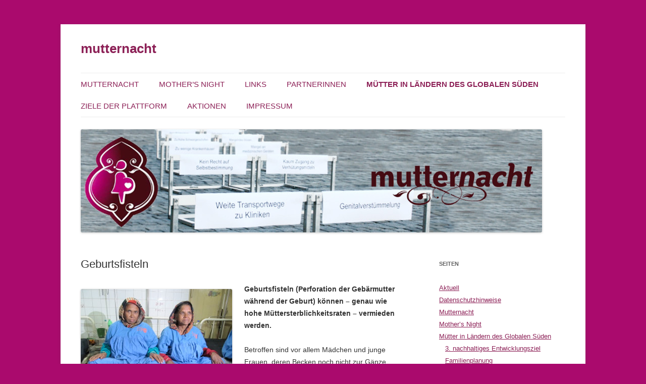

--- FILE ---
content_type: text/html; charset=UTF-8
request_url: https://www.mutternacht.at/muetter-in-entwicklungslaendern/geburtsfisteln/
body_size: 9079
content:
<!DOCTYPE html> <!--[if IE 7]><html class="ie ie7" lang="de"> <![endif]--> <!--[if IE 8]><html class="ie ie8" lang="de"> <![endif]--> <!--[if !(IE 7) & !(IE 8)]><!--><html lang="de"> <!--<![endif]--><head><meta charset="UTF-8" /><meta name="viewport" content="width=device-width" /><title>Geburtsfisteln | mutternacht</title><link rel="profile" href="https://gmpg.org/xfn/11" /><link rel="pingback" href="https://www.mutternacht.at/xmlrpc.php"> <!--[if lt IE 9]> <script src="https://www.mutternacht.at/wp-content/themes/twentytwelve/js/html5.js?ver=3.7.0" type="text/javascript"></script> <![endif]--><meta name='robots' content='max-image-preview:large' /><link rel="alternate" type="application/rss+xml" title="mutternacht &raquo; Feed" href="https://www.mutternacht.at/feed/" /><link rel='stylesheet' id='wp-block-library-css'  href='https://www.mutternacht.at/wp-includes/css/dist/block-library/style.min.css?ver=6.0.11' type='text/css' media='all' /><style id='wp-block-library-theme-inline-css' type='text/css'>.wp-block-audio figcaption{color:#555;font-size:13px;text-align:center}.is-dark-theme .wp-block-audio figcaption{color:hsla(0,0%,100%,.65)}.wp-block-code{border:1px solid #ccc;border-radius:4px;font-family:Menlo,Consolas,monaco,monospace;padding:.8em 1em}.wp-block-embed figcaption{color:#555;font-size:13px;text-align:center}.is-dark-theme .wp-block-embed figcaption{color:hsla(0,0%,100%,.65)}.blocks-gallery-caption{color:#555;font-size:13px;text-align:center}.is-dark-theme .blocks-gallery-caption{color:hsla(0,0%,100%,.65)}.wp-block-image figcaption{color:#555;font-size:13px;text-align:center}.is-dark-theme .wp-block-image figcaption{color:hsla(0,0%,100%,.65)}.wp-block-pullquote{border-top:4px solid;border-bottom:4px solid;margin-bottom:1.75em;color:currentColor}.wp-block-pullquote__citation,.wp-block-pullquote cite,.wp-block-pullquote footer{color:currentColor;text-transform:uppercase;font-size:.8125em;font-style:normal}.wp-block-quote{border-left:.25em solid;margin:0 0 1.75em;padding-left:1em}.wp-block-quote cite,.wp-block-quote footer{color:currentColor;font-size:.8125em;position:relative;font-style:normal}.wp-block-quote.has-text-align-right{border-left:none;border-right:.25em solid;padding-left:0;padding-right:1em}.wp-block-quote.has-text-align-center{border:none;padding-left:0}.wp-block-quote.is-large,.wp-block-quote.is-style-large,.wp-block-quote.is-style-plain{border:none}.wp-block-search .wp-block-search__label{font-weight:700}:where(.wp-block-group.has-background){padding:1.25em 2.375em}.wp-block-separator.has-css-opacity{opacity:.4}.wp-block-separator{border:none;border-bottom:2px solid;margin-left:auto;margin-right:auto}.wp-block-separator.has-alpha-channel-opacity{opacity:1}.wp-block-separator:not(.is-style-wide):not(.is-style-dots){width:100px}.wp-block-separator.has-background:not(.is-style-dots){border-bottom:none;height:1px}.wp-block-separator.has-background:not(.is-style-wide):not(.is-style-dots){height:2px}.wp-block-table thead{border-bottom:3px solid}.wp-block-table tfoot{border-top:3px solid}.wp-block-table td,.wp-block-table th{padding:.5em;border:1px solid;word-break:normal}.wp-block-table figcaption{color:#555;font-size:13px;text-align:center}.is-dark-theme .wp-block-table figcaption{color:hsla(0,0%,100%,.65)}.wp-block-video figcaption{color:#555;font-size:13px;text-align:center}.is-dark-theme .wp-block-video figcaption{color:hsla(0,0%,100%,.65)}.wp-block-template-part.has-background{padding:1.25em 2.375em;margin-top:0;margin-bottom:0}</style><style id='global-styles-inline-css' type='text/css'>body{--wp--preset--color--black: #000000;--wp--preset--color--cyan-bluish-gray: #abb8c3;--wp--preset--color--white: #fff;--wp--preset--color--pale-pink: #f78da7;--wp--preset--color--vivid-red: #cf2e2e;--wp--preset--color--luminous-vivid-orange: #ff6900;--wp--preset--color--luminous-vivid-amber: #fcb900;--wp--preset--color--light-green-cyan: #7bdcb5;--wp--preset--color--vivid-green-cyan: #00d084;--wp--preset--color--pale-cyan-blue: #8ed1fc;--wp--preset--color--vivid-cyan-blue: #0693e3;--wp--preset--color--vivid-purple: #9b51e0;--wp--preset--color--blue: #21759b;--wp--preset--color--dark-gray: #444;--wp--preset--color--medium-gray: #9f9f9f;--wp--preset--color--light-gray: #e6e6e6;--wp--preset--gradient--vivid-cyan-blue-to-vivid-purple: linear-gradient(135deg,rgba(6,147,227,1) 0%,rgb(155,81,224) 100%);--wp--preset--gradient--light-green-cyan-to-vivid-green-cyan: linear-gradient(135deg,rgb(122,220,180) 0%,rgb(0,208,130) 100%);--wp--preset--gradient--luminous-vivid-amber-to-luminous-vivid-orange: linear-gradient(135deg,rgba(252,185,0,1) 0%,rgba(255,105,0,1) 100%);--wp--preset--gradient--luminous-vivid-orange-to-vivid-red: linear-gradient(135deg,rgba(255,105,0,1) 0%,rgb(207,46,46) 100%);--wp--preset--gradient--very-light-gray-to-cyan-bluish-gray: linear-gradient(135deg,rgb(238,238,238) 0%,rgb(169,184,195) 100%);--wp--preset--gradient--cool-to-warm-spectrum: linear-gradient(135deg,rgb(74,234,220) 0%,rgb(151,120,209) 20%,rgb(207,42,186) 40%,rgb(238,44,130) 60%,rgb(251,105,98) 80%,rgb(254,248,76) 100%);--wp--preset--gradient--blush-light-purple: linear-gradient(135deg,rgb(255,206,236) 0%,rgb(152,150,240) 100%);--wp--preset--gradient--blush-bordeaux: linear-gradient(135deg,rgb(254,205,165) 0%,rgb(254,45,45) 50%,rgb(107,0,62) 100%);--wp--preset--gradient--luminous-dusk: linear-gradient(135deg,rgb(255,203,112) 0%,rgb(199,81,192) 50%,rgb(65,88,208) 100%);--wp--preset--gradient--pale-ocean: linear-gradient(135deg,rgb(255,245,203) 0%,rgb(182,227,212) 50%,rgb(51,167,181) 100%);--wp--preset--gradient--electric-grass: linear-gradient(135deg,rgb(202,248,128) 0%,rgb(113,206,126) 100%);--wp--preset--gradient--midnight: linear-gradient(135deg,rgb(2,3,129) 0%,rgb(40,116,252) 100%);--wp--preset--duotone--dark-grayscale: url('#wp-duotone-dark-grayscale');--wp--preset--duotone--grayscale: url('#wp-duotone-grayscale');--wp--preset--duotone--purple-yellow: url('#wp-duotone-purple-yellow');--wp--preset--duotone--blue-red: url('#wp-duotone-blue-red');--wp--preset--duotone--midnight: url('#wp-duotone-midnight');--wp--preset--duotone--magenta-yellow: url('#wp-duotone-magenta-yellow');--wp--preset--duotone--purple-green: url('#wp-duotone-purple-green');--wp--preset--duotone--blue-orange: url('#wp-duotone-blue-orange');--wp--preset--font-size--small: 13px;--wp--preset--font-size--medium: 20px;--wp--preset--font-size--large: 36px;--wp--preset--font-size--x-large: 42px;}.has-black-color{color: var(--wp--preset--color--black) !important;}.has-cyan-bluish-gray-color{color: var(--wp--preset--color--cyan-bluish-gray) !important;}.has-white-color{color: var(--wp--preset--color--white) !important;}.has-pale-pink-color{color: var(--wp--preset--color--pale-pink) !important;}.has-vivid-red-color{color: var(--wp--preset--color--vivid-red) !important;}.has-luminous-vivid-orange-color{color: var(--wp--preset--color--luminous-vivid-orange) !important;}.has-luminous-vivid-amber-color{color: var(--wp--preset--color--luminous-vivid-amber) !important;}.has-light-green-cyan-color{color: var(--wp--preset--color--light-green-cyan) !important;}.has-vivid-green-cyan-color{color: var(--wp--preset--color--vivid-green-cyan) !important;}.has-pale-cyan-blue-color{color: var(--wp--preset--color--pale-cyan-blue) !important;}.has-vivid-cyan-blue-color{color: var(--wp--preset--color--vivid-cyan-blue) !important;}.has-vivid-purple-color{color: var(--wp--preset--color--vivid-purple) !important;}.has-black-background-color{background-color: var(--wp--preset--color--black) !important;}.has-cyan-bluish-gray-background-color{background-color: var(--wp--preset--color--cyan-bluish-gray) !important;}.has-white-background-color{background-color: var(--wp--preset--color--white) !important;}.has-pale-pink-background-color{background-color: var(--wp--preset--color--pale-pink) !important;}.has-vivid-red-background-color{background-color: var(--wp--preset--color--vivid-red) !important;}.has-luminous-vivid-orange-background-color{background-color: var(--wp--preset--color--luminous-vivid-orange) !important;}.has-luminous-vivid-amber-background-color{background-color: var(--wp--preset--color--luminous-vivid-amber) !important;}.has-light-green-cyan-background-color{background-color: var(--wp--preset--color--light-green-cyan) !important;}.has-vivid-green-cyan-background-color{background-color: var(--wp--preset--color--vivid-green-cyan) !important;}.has-pale-cyan-blue-background-color{background-color: var(--wp--preset--color--pale-cyan-blue) !important;}.has-vivid-cyan-blue-background-color{background-color: var(--wp--preset--color--vivid-cyan-blue) !important;}.has-vivid-purple-background-color{background-color: var(--wp--preset--color--vivid-purple) !important;}.has-black-border-color{border-color: var(--wp--preset--color--black) !important;}.has-cyan-bluish-gray-border-color{border-color: var(--wp--preset--color--cyan-bluish-gray) !important;}.has-white-border-color{border-color: var(--wp--preset--color--white) !important;}.has-pale-pink-border-color{border-color: var(--wp--preset--color--pale-pink) !important;}.has-vivid-red-border-color{border-color: var(--wp--preset--color--vivid-red) !important;}.has-luminous-vivid-orange-border-color{border-color: var(--wp--preset--color--luminous-vivid-orange) !important;}.has-luminous-vivid-amber-border-color{border-color: var(--wp--preset--color--luminous-vivid-amber) !important;}.has-light-green-cyan-border-color{border-color: var(--wp--preset--color--light-green-cyan) !important;}.has-vivid-green-cyan-border-color{border-color: var(--wp--preset--color--vivid-green-cyan) !important;}.has-pale-cyan-blue-border-color{border-color: var(--wp--preset--color--pale-cyan-blue) !important;}.has-vivid-cyan-blue-border-color{border-color: var(--wp--preset--color--vivid-cyan-blue) !important;}.has-vivid-purple-border-color{border-color: var(--wp--preset--color--vivid-purple) !important;}.has-vivid-cyan-blue-to-vivid-purple-gradient-background{background: var(--wp--preset--gradient--vivid-cyan-blue-to-vivid-purple) !important;}.has-light-green-cyan-to-vivid-green-cyan-gradient-background{background: var(--wp--preset--gradient--light-green-cyan-to-vivid-green-cyan) !important;}.has-luminous-vivid-amber-to-luminous-vivid-orange-gradient-background{background: var(--wp--preset--gradient--luminous-vivid-amber-to-luminous-vivid-orange) !important;}.has-luminous-vivid-orange-to-vivid-red-gradient-background{background: var(--wp--preset--gradient--luminous-vivid-orange-to-vivid-red) !important;}.has-very-light-gray-to-cyan-bluish-gray-gradient-background{background: var(--wp--preset--gradient--very-light-gray-to-cyan-bluish-gray) !important;}.has-cool-to-warm-spectrum-gradient-background{background: var(--wp--preset--gradient--cool-to-warm-spectrum) !important;}.has-blush-light-purple-gradient-background{background: var(--wp--preset--gradient--blush-light-purple) !important;}.has-blush-bordeaux-gradient-background{background: var(--wp--preset--gradient--blush-bordeaux) !important;}.has-luminous-dusk-gradient-background{background: var(--wp--preset--gradient--luminous-dusk) !important;}.has-pale-ocean-gradient-background{background: var(--wp--preset--gradient--pale-ocean) !important;}.has-electric-grass-gradient-background{background: var(--wp--preset--gradient--electric-grass) !important;}.has-midnight-gradient-background{background: var(--wp--preset--gradient--midnight) !important;}.has-small-font-size{font-size: var(--wp--preset--font-size--small) !important;}.has-medium-font-size{font-size: var(--wp--preset--font-size--medium) !important;}.has-large-font-size{font-size: var(--wp--preset--font-size--large) !important;}.has-x-large-font-size{font-size: var(--wp--preset--font-size--x-large) !important;}</style><link rel='stylesheet' id='Cookielay-css'  href='https://www.mutternacht.at/wp-content/plugins/cookielay/public/css/cookielay.css?ver=1.1.9' type='text/css' media='all' /><link rel='stylesheet' id='twentytwelve-style-css'  href='https://www.mutternacht.at/wp-content/themes/twentytwelve/style.css?ver=20190507' type='text/css' media='all' /><link rel='stylesheet' id='twentytwelve-block-style-css'  href='https://www.mutternacht.at/wp-content/themes/twentytwelve/css/blocks.css?ver=20190406' type='text/css' media='all' /> <!--[if lt IE 9]><link rel='stylesheet' id='twentytwelve-ie-css'  href='https://www.mutternacht.at/wp-content/themes/twentytwelve/css/ie.css?ver=20150214' type='text/css' media='all' /> <![endif]--> <script type='text/javascript' src='https://www.mutternacht.at/wp-includes/js/jquery/jquery.min.js?ver=3.6.0' id='jquery-core-js'></script> <script type='text/javascript' src='https://www.mutternacht.at/wp-includes/js/jquery/jquery-migrate.min.js?ver=3.3.2' id='jquery-migrate-js'></script> <link rel="https://api.w.org/" href="https://www.mutternacht.at/wp-json/" /><link rel="alternate" type="application/json" href="https://www.mutternacht.at/wp-json/wp/v2/pages/267" /><link rel="EditURI" type="application/rsd+xml" title="RSD" href="https://www.mutternacht.at/xmlrpc.php?rsd" /><link rel="wlwmanifest" type="application/wlwmanifest+xml" href="https://www.mutternacht.at/wp-includes/wlwmanifest.xml" /><meta name="generator" content="WordPress 6.0.11" /><link rel="canonical" href="https://www.mutternacht.at/muetter-in-entwicklungslaendern/geburtsfisteln/" /><link rel='shortlink' href='https://www.mutternacht.at/?p=267' /><link rel="alternate" type="application/json+oembed" href="https://www.mutternacht.at/wp-json/oembed/1.0/embed?url=https%3A%2F%2Fwww.mutternacht.at%2Fmuetter-in-entwicklungslaendern%2Fgeburtsfisteln%2F" /><link rel="alternate" type="text/xml+oembed" href="https://www.mutternacht.at/wp-json/oembed/1.0/embed?url=https%3A%2F%2Fwww.mutternacht.at%2Fmuetter-in-entwicklungslaendern%2Fgeburtsfisteln%2F&#038;format=xml" /><style>#cookielay:before {
    background: #ffffff;
}
#cookielay .cookielay__box .cl-box {
    background: #1a696b;
}
#cookielay .cookielay__content,
#cookielay .cookielay__settings {
    background: #1a696b;
}
#cookielay .cl-button--text {
    color: #ffffff;
}
#cookielay .cl-button--text:hover {
    color: #ffffff;
}
#cookielay .cl-button--text:after {
    background: #ffffff;
}
#cookielay .cl-button--text:hover:after {
    background: #ffffff;
}
#cookielay .cl-button--primary {
    color: #1a696b;
    background: #ffffff;
}
#cookielay .cl-button--primary:hover {
    color: #1a696b;
    background: #ffffff;
}
#cookielay .cl-button--secondary {
    color: #ffffff;
    border-color: #ffffff;
}
#cookielay .cl-button--secondary:hover {
    color: #1a696b;
    border-color: #ffffff;
    background: #ffffff;
}
#cookielay .cl-close:before,
#cookielay .cl-close:after {
    background: #ffffff;
}
#cookielay .cl-title {
    color: #ffffff;
}
#cookielay .cl-desc {
    color: #ffffff;
}
#cookielay .cl-checkbox {
    color: #ffffff;
}
#cookielay .cl-checkbox span {
    border-color: #ffffff;
}
#cookielay .cl-checkbox input:checked + span {
    background: #ffffff;
}
#cookielay .cl-checkbox input:checked + span:before {
    color: #1a696b;
}
#cookielay .cl-footer .cl-links a {
    color: #ffffff;
}
#cookielay .cl-footer .cl-branding a {
    color: #ffffff;
}
#cookielay .cl-inner {
    border-color: #155556;
}
#cookielay .cl-accordions .cl-accordion .cl-accordion__inner {
    background: #155556;
    color: #ffffff;
}
#cookielay .cl-accordions .cl-accordion .cl-accordion__inner .cl-accordion__content .cl-cookies {
    border-color: #1a696b;
}
#cookielay .cl-accordions .cl-accordion .cl-accordion__inner .cl-accordion__content .cl-cookies .cl-cookie {
    border-color: #1a696b;
}
#cookielay .cl-accordions .cl-accordion .cl-accordion__inner .cl-accordion__content .cl-cookies .cl-cookie table tr td a {
    color: #ffffff;
}
#cookielay .cl-switch .cl-switch__slider {
    background: #427778;
}
#cookielay .cl-switch .cl-switch__slider:before {
    background: #8eadae;
}
#cookielay .cl-switch .cl-switch__slider:after {
    color: #8eadae;
}
#cookielay .cl-switch input:checked + .cl-switch__slider:before {
    background: #ffffff;
}
#cookielay .cl-switch input:checked + .cl-switch__slider:after {
    color: #ffffff;
}</style><style type="text/css" id="twentytwelve-header-css">.site-header h1 a,
		.site-header h2 {
			color: #8c2056;
		}</style><style type="text/css" id="custom-background-css">body.custom-background { background-color: #aa0a6d; }</style><style type="text/css" id="wp-custom-css">body {
	color: #333333 !important;
}
a {
	color: #8C2056 !important;
}
a:hover {
	color: #581336 !important;
}
.main-navigation .nav-menu li {
	font-size:1.1rem !important;
}
.cl-button:nth-of-type(2) {
    display: none!important;
}
.cl-button.text {
    display: none !important;
}
.cl-checkboxes {
    display: none !important;
}
.cl-links a {
    color: white !important;
}
#cookielay .cookielay__content, #cookielay .cookielay__settings {
    background: #aa0a6d;
}
.cl-branding {
    display: none!important;
}
#cookielay.cl-layout-bottom .cookielay__box .cookielay__content .cl-footer {
	margin-top: 18px;}
#cookielay.cl-layout-bottom .cookielay__box .cookielay__content .cl-title {
	margin-bottom: 5px;
}
#cookielay .cl-button.primary {
	color: #aa0a6d;}
#cookielay .cl-button.primary {
  border-radius: 0px;
}
#cookielay {
  font-family: "Arial", sans-serif;
}
@media screen and (min-width: 600px){
.main-navigation li a {
    line-height: 2.8;
}
}
.site-info {
	display:none!important;
}</style></head><body class="page-template-default page page-id-267 page-child parent-pageid-24 custom-background wp-embed-responsive single-author"> <svg xmlns="http://www.w3.org/2000/svg" viewBox="0 0 0 0" width="0" height="0" focusable="false" role="none" style="visibility: hidden; position: absolute; left: -9999px; overflow: hidden;" ><defs><filter id="wp-duotone-dark-grayscale"><feColorMatrix color-interpolation-filters="sRGB" type="matrix" values=" .299 .587 .114 0 0 .299 .587 .114 0 0 .299 .587 .114 0 0 .299 .587 .114 0 0 " /><feComponentTransfer color-interpolation-filters="sRGB" ><feFuncR type="table" tableValues="0 0.49803921568627" /><feFuncG type="table" tableValues="0 0.49803921568627" /><feFuncB type="table" tableValues="0 0.49803921568627" /><feFuncA type="table" tableValues="1 1" /></feComponentTransfer><feComposite in2="SourceGraphic" operator="in" /></filter></defs></svg><svg xmlns="http://www.w3.org/2000/svg" viewBox="0 0 0 0" width="0" height="0" focusable="false" role="none" style="visibility: hidden; position: absolute; left: -9999px; overflow: hidden;" ><defs><filter id="wp-duotone-grayscale"><feColorMatrix color-interpolation-filters="sRGB" type="matrix" values=" .299 .587 .114 0 0 .299 .587 .114 0 0 .299 .587 .114 0 0 .299 .587 .114 0 0 " /><feComponentTransfer color-interpolation-filters="sRGB" ><feFuncR type="table" tableValues="0 1" /><feFuncG type="table" tableValues="0 1" /><feFuncB type="table" tableValues="0 1" /><feFuncA type="table" tableValues="1 1" /></feComponentTransfer><feComposite in2="SourceGraphic" operator="in" /></filter></defs></svg><svg xmlns="http://www.w3.org/2000/svg" viewBox="0 0 0 0" width="0" height="0" focusable="false" role="none" style="visibility: hidden; position: absolute; left: -9999px; overflow: hidden;" ><defs><filter id="wp-duotone-purple-yellow"><feColorMatrix color-interpolation-filters="sRGB" type="matrix" values=" .299 .587 .114 0 0 .299 .587 .114 0 0 .299 .587 .114 0 0 .299 .587 .114 0 0 " /><feComponentTransfer color-interpolation-filters="sRGB" ><feFuncR type="table" tableValues="0.54901960784314 0.98823529411765" /><feFuncG type="table" tableValues="0 1" /><feFuncB type="table" tableValues="0.71764705882353 0.25490196078431" /><feFuncA type="table" tableValues="1 1" /></feComponentTransfer><feComposite in2="SourceGraphic" operator="in" /></filter></defs></svg><svg xmlns="http://www.w3.org/2000/svg" viewBox="0 0 0 0" width="0" height="0" focusable="false" role="none" style="visibility: hidden; position: absolute; left: -9999px; overflow: hidden;" ><defs><filter id="wp-duotone-blue-red"><feColorMatrix color-interpolation-filters="sRGB" type="matrix" values=" .299 .587 .114 0 0 .299 .587 .114 0 0 .299 .587 .114 0 0 .299 .587 .114 0 0 " /><feComponentTransfer color-interpolation-filters="sRGB" ><feFuncR type="table" tableValues="0 1" /><feFuncG type="table" tableValues="0 0.27843137254902" /><feFuncB type="table" tableValues="0.5921568627451 0.27843137254902" /><feFuncA type="table" tableValues="1 1" /></feComponentTransfer><feComposite in2="SourceGraphic" operator="in" /></filter></defs></svg><svg xmlns="http://www.w3.org/2000/svg" viewBox="0 0 0 0" width="0" height="0" focusable="false" role="none" style="visibility: hidden; position: absolute; left: -9999px; overflow: hidden;" ><defs><filter id="wp-duotone-midnight"><feColorMatrix color-interpolation-filters="sRGB" type="matrix" values=" .299 .587 .114 0 0 .299 .587 .114 0 0 .299 .587 .114 0 0 .299 .587 .114 0 0 " /><feComponentTransfer color-interpolation-filters="sRGB" ><feFuncR type="table" tableValues="0 0" /><feFuncG type="table" tableValues="0 0.64705882352941" /><feFuncB type="table" tableValues="0 1" /><feFuncA type="table" tableValues="1 1" /></feComponentTransfer><feComposite in2="SourceGraphic" operator="in" /></filter></defs></svg><svg xmlns="http://www.w3.org/2000/svg" viewBox="0 0 0 0" width="0" height="0" focusable="false" role="none" style="visibility: hidden; position: absolute; left: -9999px; overflow: hidden;" ><defs><filter id="wp-duotone-magenta-yellow"><feColorMatrix color-interpolation-filters="sRGB" type="matrix" values=" .299 .587 .114 0 0 .299 .587 .114 0 0 .299 .587 .114 0 0 .299 .587 .114 0 0 " /><feComponentTransfer color-interpolation-filters="sRGB" ><feFuncR type="table" tableValues="0.78039215686275 1" /><feFuncG type="table" tableValues="0 0.94901960784314" /><feFuncB type="table" tableValues="0.35294117647059 0.47058823529412" /><feFuncA type="table" tableValues="1 1" /></feComponentTransfer><feComposite in2="SourceGraphic" operator="in" /></filter></defs></svg><svg xmlns="http://www.w3.org/2000/svg" viewBox="0 0 0 0" width="0" height="0" focusable="false" role="none" style="visibility: hidden; position: absolute; left: -9999px; overflow: hidden;" ><defs><filter id="wp-duotone-purple-green"><feColorMatrix color-interpolation-filters="sRGB" type="matrix" values=" .299 .587 .114 0 0 .299 .587 .114 0 0 .299 .587 .114 0 0 .299 .587 .114 0 0 " /><feComponentTransfer color-interpolation-filters="sRGB" ><feFuncR type="table" tableValues="0.65098039215686 0.40392156862745" /><feFuncG type="table" tableValues="0 1" /><feFuncB type="table" tableValues="0.44705882352941 0.4" /><feFuncA type="table" tableValues="1 1" /></feComponentTransfer><feComposite in2="SourceGraphic" operator="in" /></filter></defs></svg><svg xmlns="http://www.w3.org/2000/svg" viewBox="0 0 0 0" width="0" height="0" focusable="false" role="none" style="visibility: hidden; position: absolute; left: -9999px; overflow: hidden;" ><defs><filter id="wp-duotone-blue-orange"><feColorMatrix color-interpolation-filters="sRGB" type="matrix" values=" .299 .587 .114 0 0 .299 .587 .114 0 0 .299 .587 .114 0 0 .299 .587 .114 0 0 " /><feComponentTransfer color-interpolation-filters="sRGB" ><feFuncR type="table" tableValues="0.098039215686275 1" /><feFuncG type="table" tableValues="0 0.66274509803922" /><feFuncB type="table" tableValues="0.84705882352941 0.41960784313725" /><feFuncA type="table" tableValues="1 1" /></feComponentTransfer><feComposite in2="SourceGraphic" operator="in" /></filter></defs></svg><div id="page" class="hfeed site"><header id="masthead" class="site-header"><hgroup><h1 class="site-title"><a href="https://www.mutternacht.at/" title="mutternacht" rel="home">mutternacht</a></h1><h2 class="site-description"></h2></hgroup><nav id="site-navigation" class="main-navigation"> <button class="menu-toggle">Menü</button> <a class="assistive-text" href="#content" title="Zum Inhalt springen">Zum Inhalt springen</a><div class="menu-primaer-container"><ul id="menu-primaer" class="nav-menu"><li id="menu-item-954" class="menu-item menu-item-type-post_type menu-item-object-page menu-item-954"><a href="https://www.mutternacht.at/beispiel-seite/">Mutternacht</a></li><li id="menu-item-953" class="menu-item menu-item-type-post_type menu-item-object-page menu-item-953"><a href="https://www.mutternacht.at/mothers-night/">Mother’s Night</a></li><li id="menu-item-47" class="menu-item menu-item-type-post_type menu-item-object-page menu-item-47"><a href="https://www.mutternacht.at/links/">Links</a></li><li id="menu-item-48" class="menu-item menu-item-type-post_type menu-item-object-page menu-item-48"><a href="https://www.mutternacht.at/partnerinnen/">PartnerInnen</a></li><li id="menu-item-49" class="menu-item menu-item-type-post_type menu-item-object-page current-page-ancestor current-menu-ancestor current-menu-parent current-page-parent current_page_parent current_page_ancestor menu-item-has-children menu-item-49"><a href="https://www.mutternacht.at/muetter-in-entwicklungslaendern/">Mütter in Ländern des Globalen Süden</a><ul class="sub-menu"><li id="menu-item-955" class="menu-item menu-item-type-post_type menu-item-object-page menu-item-955"><a href="https://www.mutternacht.at/muetter-in-entwicklungslaendern/mdg-5/">3. nachhaltiges Entwicklungsziel</a></li><li id="menu-item-956" class="menu-item menu-item-type-post_type menu-item-object-page menu-item-956"><a href="https://www.mutternacht.at/muetter-in-entwicklungslaendern/familienplanung/">Familienplanung</a></li><li id="menu-item-957" class="menu-item menu-item-type-post_type menu-item-object-page menu-item-957"><a href="https://www.mutternacht.at/muetter-in-entwicklungslaendern/teenagerschwangerschaften/">Teenagerschwangerschaften</a></li><li id="menu-item-958" class="menu-item menu-item-type-post_type menu-item-object-page menu-item-958"><a href="https://www.mutternacht.at/muetter-in-entwicklungslaendern/weibliche-genitalverstuemmelung/">Weibliche Genitalverstümmelung</a></li><li id="menu-item-959" class="menu-item menu-item-type-post_type menu-item-object-page current-menu-item page_item page-item-267 current_page_item menu-item-959"><a href="https://www.mutternacht.at/muetter-in-entwicklungslaendern/geburtsfisteln/" aria-current="page">Geburtsfisteln</a></li><li id="menu-item-960" class="menu-item menu-item-type-post_type menu-item-object-page menu-item-960"><a href="https://www.mutternacht.at/muetter-in-entwicklungslaendern/sozialer-status-von-frauen-und-maedchen/">Sozialer Status von Frauen und Mädchen</a></li></ul></li><li id="menu-item-50" class="menu-item menu-item-type-post_type menu-item-object-page menu-item-50"><a href="https://www.mutternacht.at/ziele/">Ziele der Plattform</a></li><li id="menu-item-961" class="menu-item menu-item-type-post_type menu-item-object-page menu-item-has-children menu-item-961"><a href="https://www.mutternacht.at/aktionen/">Aktionen</a><ul class="sub-menu"><li id="menu-item-1056" class="menu-item menu-item-type-post_type menu-item-object-page menu-item-1056"><a href="https://www.mutternacht.at/aktionen/mutternacht-2024/">Mutternacht 2024</a></li><li id="menu-item-1050" class="menu-item menu-item-type-post_type menu-item-object-page menu-item-1050"><a href="https://www.mutternacht.at/aktionen/mutternacht-2023/">Mutternacht 2023</a></li><li id="menu-item-1049" class="menu-item menu-item-type-post_type menu-item-object-page menu-item-1049"><a href="https://www.mutternacht.at/aktionen/mutternacht-2022/">Mutternacht 2022</a></li><li id="menu-item-963" class="menu-item menu-item-type-post_type menu-item-object-page menu-item-963"><a href="https://www.mutternacht.at/aktionen/mutternacht-2021/">Mutternacht 2021</a></li><li id="menu-item-964" class="menu-item menu-item-type-post_type menu-item-object-page menu-item-964"><a href="https://www.mutternacht.at/aktionen/mutternacht-2020/">Mutternacht 2020</a></li><li id="menu-item-965" class="menu-item menu-item-type-post_type menu-item-object-page menu-item-965"><a href="https://www.mutternacht.at/aktionen/mutternacht-2019/">Mutternacht 2019</a></li><li id="menu-item-966" class="menu-item menu-item-type-post_type menu-item-object-page menu-item-966"><a href="https://www.mutternacht.at/aktionen/mutternacht-2018/">Mutternacht 2018</a></li><li id="menu-item-967" class="menu-item menu-item-type-post_type menu-item-object-page menu-item-967"><a href="https://www.mutternacht.at/aktionen/mutternacht-2017/">Mutternacht 2017</a></li><li id="menu-item-968" class="menu-item menu-item-type-post_type menu-item-object-page menu-item-968"><a href="https://www.mutternacht.at/aktionen/mutternacht-2016/">Mutternacht 2016</a></li><li id="menu-item-969" class="menu-item menu-item-type-post_type menu-item-object-page menu-item-969"><a href="https://www.mutternacht.at/aktionen/mutternacht-2015/">Mutternacht 2015</a></li><li id="menu-item-970" class="menu-item menu-item-type-post_type menu-item-object-page menu-item-970"><a href="https://www.mutternacht.at/aktionen/mutternacht-2014/">Mutternacht 2014</a></li></ul></li><li id="menu-item-974" class="menu-item menu-item-type-post_type menu-item-object-page menu-item-974"><a href="https://www.mutternacht.at/impressum/">Impressum</a></li></ul></div></nav> <a href="https://www.mutternacht.at/"><img src="/wp-content/uploads/2015/05/cropped-HEADER.finanl.jpg" class="header-image" width="914" height="204" alt="mutternacht" /></a></header><div id="main" class="wrapper"><div id="primary" class="site-content"><div id="content" role="main"><article id="post-267" class="post-267 page type-page status-publish hentry"><header class="entry-header"><h1 class="entry-title">Geburtsfisteln</h1></header><div class="entry-content"><p><a href="/wp-content/uploads/2014/03/fisteln.jpg"><img class="size-medium wp-image-381 alignleft" src="/wp-content/uploads/2014/03/fisteln-300x225.jpg" alt="fisteln" width="300" height="225" srcset="https://www.mutternacht.at/wp-content/uploads/2014/03/fisteln-300x225.jpg 300w, https://www.mutternacht.at/wp-content/uploads/2014/03/fisteln-1024x768.jpg 1024w" sizes="(max-width: 300px) 100vw, 300px" /></a><strong>Geburtsfisteln (Perforation der Gebärmutter während der Geburt) können &#8211; genau wie hohe Müttersterblichkeitsraten &#8211; vermieden werden.</strong></p><p>Betroffen sind vor allem Mädchen und junge Frauen, deren Becken noch nicht zur Gänze ausgewachsen und noch sehr schmal ist. Steckt das Kind zu lange im Geburtskanal fest, wird die Blutversorgung durch den, oft über mehrere Tage lang ausgeübten, Druck unterbrochen und das Gewebe zwischen Vagina und Blase (engl. Bladder) und/oder zwischen Vagina und Darm (engl. Bowel) stirbt langsam ab (siehe Bild). Ist das Gewebe einmal abgestorben, ist die betroffene Frau nicht mehr in der Lage ihren Urin oder Stuhl zu halten und dieser tritt unkontrolliert durch die Vagina aus.</p><p><a href="/wp-content/uploads/2014/03/Geburtsfistel_grafik.jpg"><img loading="lazy" class="size-full wp-image-382 alignleft" src="/wp-content/uploads/2014/03/Geburtsfistel_grafik.jpg" alt="Geburtsfistel_grafik" width="197" height="165" /></a><strong>Zu frühe Mutterschaft ist der Hauptgrund für Fistelbildung.</strong> Mangelernährung und Unterversorgung der Mutter sowie Genitalverstümmelung sind nach der Teenagerschwangerschaft häufige Gründe für Geburtsfisteln. Der niedrige soziale Status von Frauen in manchen Regionen der Welt verhindert den Zugang zu medizinischen Leistungen, die einer Genitalfistel vorbeugen können.</p><p>Soziale Exklusion verursacht neben den körperlichen Leiden starke seelische Schmerzen. Die betroffenen Frauen riechen in der Folge der Geburtsverletzungen nach Urin und/oder Stuhl und werden häufig aus der Gemeinschaft ausgeschlossen. So kann es vorkommen, dass Frauen, die in jungen Jahren eine Geburtsfistel erleiden, jahrelang am Rande der Gesellschaft (manchmal sogar versteckt) leben müssen.</p><p><b>Fehlendes Wissen</b><b></b></p><p>Häufig sind den Mitmenschen und der Betroffenen selbst die Gründe der Genitalfistel und die Möglichkeit einer Heilung nicht bekannt. Dieser Umstand verschärft die Stigmatisierung der betroffenen Frauen und begünstigt die Mythenbildungen, wie zum Beispiel Frauen hätten die Leiden der Geburtsfistel selbst verschuldet.</p><p>Fehlendes Wissen und Bewusstsein führen auch dazu, dass die Dunkelziffer der betroffenen Frauen enorm hoch ist. Nach Schätzungen der Vereinten Nationen leiden 2 Millionen Mädchen und Frauen unter den Folgen der Geburtsfisteln<em>.</em> Jährlich kommen geschätzte 100.000 neue Fälle hinzu.</p><p>Eine Geburtsfistel kann in einer, für lokale Verhältnisse relativ teuren, Operation (rund 200 Euro) saniert werden, sodass die Patientin danach in den meisten Fällen beschwerdefrei leben kann. Zuerst muss eine betroffene Frau aber von einer Klink erfahren, die sie sachgemäß und finanziell leistbar behandeln kann. Dann stellt sich die Herausforderung, diese Klinik zu erreichen. Denn gerade in ländlichen Gebieten in Entwicklungsländern können große Distanzen zur nächsten Stadt unüberwindbare Hindernisse sein.</p><p>Nach einer erfolgreichen Rekonstruktion ist die Wiedereingliederung in die Gesellschaft eine große Herausforderung. Denn nach jahrelangem sozialem Ausschluss ist die Reintegration in die Gemeinde äußerst schwierig. Entwicklungs- und staatliche Projekte unterstützen sanierte Fistelpatientinnen, indem sie die betroffenen Frauen Handwerke lehren, um deren ökonomische Unabhängigkeit zu begünstigen und ihr Selbstbewusstsein zu stärken.</p><p><b>Präventions- und Bildungsarbeit kann viel Leid ersparen</b></p><p>Zugang zu Informationen über Familienplanung, zu Verhüttungsmittel, zu medizinischer Versorgung während der Schwangerschaft und Wissen über Ursachen der Geburtsfistel können sehr viele körperliche und seelische Schmerzen verhindern. Um Genitalfisteln zu vermeiden ist es wichtig, dass Mädchen nicht schon im Teenageralter schwanger werden. Dafür benötigen sie einerseits Wissen über und Zugang zu Verhütungsmitteln, andererseits muss ihr sozialer Status es ihnen erlauben, den Zeitpunkt ihrer Schwangerschaften selbst zu bestimmen. Daher ist es unerlässlich, auch Eltern, Männer und Ehemänner in die Bewusstseinsbildung einzubeziehen.</p><p>Foto: Petra Bayr</p><div><hr align="left" size="1" width="33%" /></div></div><footer class="entry-meta"></footer></article></div></div><div id="secondary" class="widget-area" role="complementary"><aside id="pages-2" class="widget widget_pages"><h3 class="widget-title">Seiten</h3><ul><li class="page_item page-item-613"><a href="https://www.mutternacht.at/">Aktuell</a></li><li class="page_item page-item-935"><a href="https://www.mutternacht.at/datenschutzhinweise/">Datenschutzhinweise</a></li><li class="page_item page-item-2"><a href="https://www.mutternacht.at/beispiel-seite/">Mutternacht</a></li><li class="page_item page-item-677"><a href="https://www.mutternacht.at/mothers-night/">Mother’s Night</a></li><li class="page_item page-item-24 page_item_has_children current_page_ancestor current_page_parent"><a href="https://www.mutternacht.at/muetter-in-entwicklungslaendern/">Mütter in Ländern des Globalen Süden</a><ul class='children'><li class="page_item page-item-17"><a href="https://www.mutternacht.at/muetter-in-entwicklungslaendern/mdg-5/">3. nachhaltiges Entwicklungsziel</a></li><li class="page_item page-item-26"><a href="https://www.mutternacht.at/muetter-in-entwicklungslaendern/familienplanung/">Familienplanung</a></li><li class="page_item page-item-263"><a href="https://www.mutternacht.at/muetter-in-entwicklungslaendern/teenagerschwangerschaften/">Teenagerschwangerschaften</a></li><li class="page_item page-item-265"><a href="https://www.mutternacht.at/muetter-in-entwicklungslaendern/weibliche-genitalverstuemmelung/">Weibliche Genitalverstümmelung</a></li><li class="page_item page-item-267 current_page_item"><a href="https://www.mutternacht.at/muetter-in-entwicklungslaendern/geburtsfisteln/" aria-current="page">Geburtsfisteln</a></li><li class="page_item page-item-269"><a href="https://www.mutternacht.at/muetter-in-entwicklungslaendern/sozialer-status-von-frauen-und-maedchen/">Sozialer Status von Frauen und Mädchen</a></li></ul></li><li class="page_item page-item-19"><a href="https://www.mutternacht.at/ziele/">Ziele der Plattform österreichische Initiative Mutternacht</a></li><li class="page_item page-item-93 page_item_has_children"><a href="https://www.mutternacht.at/aktionen/">Aktionen</a><ul class='children'><li class="page_item page-item-1061"><a href="https://www.mutternacht.at/aktionen/mutternacht-2025/">Mutternacht 2025</a></li><li class="page_item page-item-1054"><a href="https://www.mutternacht.at/aktionen/mutternacht-2024/">Mutternacht 2024</a></li><li class="page_item page-item-1020"><a href="https://www.mutternacht.at/aktionen/mutternacht-2023/">Mutternacht 2023</a></li><li class="page_item page-item-1012"><a href="https://www.mutternacht.at/aktionen/mutternacht-2022/">Mutternacht 2022</a></li><li class="page_item page-item-908"><a href="https://www.mutternacht.at/aktionen/mutternacht-2021/">Mutternacht 2021</a></li><li class="page_item page-item-892"><a href="https://www.mutternacht.at/aktionen/mutternacht-2020/">Mutternacht 2020</a></li><li class="page_item page-item-848"><a href="https://www.mutternacht.at/aktionen/mutternacht-2019/">Mutternacht 2019</a></li><li class="page_item page-item-832"><a href="https://www.mutternacht.at/aktionen/mutternacht-2018/">Mutternacht 2018</a></li><li class="page_item page-item-791"><a href="https://www.mutternacht.at/aktionen/mutternacht-2017/">Mutternacht 2017</a></li><li class="page_item page-item-715"><a href="https://www.mutternacht.at/aktionen/mutternacht-2016/">Mutternacht 2016</a></li><li class="page_item page-item-566"><a href="https://www.mutternacht.at/aktionen/mutternacht-2015/">Mutternacht 2015</a></li><li class="page_item page-item-541"><a href="https://www.mutternacht.at/aktionen/mutternacht-2014/">Mutternacht 2014</a></li><li class="page_item page-item-95"><a href="https://www.mutternacht.at/aktionen/mutternacht-2013/">Mutternacht 2013</a></li><li class="page_item page-item-97"><a href="https://www.mutternacht.at/aktionen/mutternacht-2012/">Mutternacht 2012</a></li><li class="page_item page-item-99"><a href="https://www.mutternacht.at/aktionen/mutternacht-2011/">Mutternacht 2011</a></li></ul></li><li class="page_item page-item-32"><a href="https://www.mutternacht.at/partnerinnen/">PartnerInnen</a></li><li class="page_item page-item-34"><a href="https://www.mutternacht.at/links/">Links</a></li><li class="page_item page-item-538"><a href="https://www.mutternacht.at/veranstaltungen/">Veranstaltungen</a></li><li class="page_item page-item-68"><a href="https://www.mutternacht.at/impressum/">Impressum</a></li></ul></aside><aside id="search-2" class="widget widget_search"><form role="search" method="get" id="searchform" class="searchform" action="https://www.mutternacht.at/"><div> <label class="screen-reader-text" for="s">Suche nach:</label> <input type="text" value="" name="s" id="s" /> <input type="submit" id="searchsubmit" value="Suchen" /></div></form></aside></div></div><footer id="colophon" role="contentinfo"><div class="site-info"> <a class="privacy-policy-link" href="https://www.mutternacht.at/datenschutzhinweise/">Datenschutzhinweise</a><span role="separator" aria-hidden="true"></span> <a href="https://de.wordpress.org/" class="imprint" title="Semantic Personal Publishing Platform"> Stolz präsentiert von WordPress </a></div></footer></div> <a rel="nofollow" style="display:none" href="https://www.mutternacht.at/?blackhole=7b2ee21dcb" title="Do NOT follow this link or you will be banned from the site!">mutternacht</a> <script id='cookielay-settings'>var cookielay_settings = {"posts-exceptions":"","posttypes-exceptions":"","post-id":267,"post-type":"page","deactivate-bots":"on","reload":"","domain":"https:\/\/www.mutternacht.at","essential-group":"1","cookiename":"cookielay","cookietime":"365","enable-scroll":"","delay":"1","token":"1683810184645ce788c0505"};</script><script id='cookielay-cookies'>var cookielay_cookies = [{"id":"1","title":"Cookielay","name":"cookielay","description":"Speichert die Cookie-Einstellungen des Besuchers.","lifetime":"1 Jahr","cookie_group":"1","execute_header":"0","allow_script":"","disallow_script":""}];
var cookielay_groups = [{"id":"1","name":"Essenziell","description":"Essenzielle Cookies werden f\u00fcr die grundlegende Funktionalit\u00e4t der Website ben\u00f6tigt."},{"id":"2","name":"Statistik","description":"Statistik Cookies tracken den Nutzer und das dazugeh\u00f6rige Surfverhalten um die Nutzererfahrung zu verbessern."}];</script> <div id="cookielay" class="cl-layout-bottom"><div class="cookielay__box"><div class="cookielay__content"><div class="cl-title">Cookie-Einstellungen</div><div class="cl-desc">Im Rahmen unserer Website werden ausschließlich technisch notwendige Cookies gesetzt, um die grundlegende Funktionalität der Website - in technischer Hinsicht - zu gewährleisten.</div><div class="cl-options"><div class="cl-checkboxes"> <label class="cl-checkbox"><input type="checkbox" data-cookielay-group="1" checked disabled><span></span>Essenziell</label></div><div class="cl-buttons"><div class="cl-button cl-button--primary" data-cookielay-allow="all">Fortfahren</div><div class="cl-button cl-button--primary" data-cookielay-allow="custom">Auswahl speichern</div><div class="cl-button cl-button--text" data-cookielay-settings>Individuelle Einstellungen</div></div></div><div class="cl-footer"><div class="cl-links"> <a href="https://www.mutternacht.at/datenschutzhinweise/">Datenschutzhinweise</a> <a href="https://www.mutternacht.at/impressum/">Impressum</a></div><div class="cl-branding"><a href="https://www.cookielay.com" target="_blank">Powered by Cookielay</a></div></div></div><div class="cookielay__settings"><div class="cl-inner"><div class="cl-text"><div class="cl-title">Individuelle Einstellungen</div><div class="cl-desc">Dies ist eine Übersicht aller Cookies, die auf der Website verwendet werden. Sie haben die Möglichkeit, individuelle Cookie-Einstellungen vorzunehmen. Geben Sie einzelnen Cookies oder ganzen Gruppen Ihre Einwilligung. Essentielle Cookies lassen sich nicht deaktivieren.</div></div><div class="cl-buttons"><div class="cl-button cl-button--secondary" data-cookielay-allow="custom">Speichern</div><div class="cl-button cl-button--text" data-cookielay-settings>Abbrechen</div></div><div class="cl-accordions"><div class="cl-accordion"><div class="cl-accordion__inner"><div class="cl-accordion__header"><div class="cl-group-name"><div class="cl-name">Essenziell (1)</div></div><div class="cl-group-desc">Essenzielle Cookies werden für die grundlegende Funktionalität der Website benötigt.</div><div class="cl-more" data-cookielay-more>Cookies anzeigen</div></div><div class="cl-accordion__content"><div class="cl-cookies"><div class="cl-cookie"><table cellspacing="0"><tr><td>Bezeichnung:</td><td>Cookielay</td></tr><tr><td>Name:</td><td>cookielay</td></tr><tr><td>Anbieter:</td><td>Cookielay</td></tr><tr><td>Funktion:</td><td>Speichert die Cookie-Einstellungen des Besuchers.</td></tr><tr><td>Laufzeit:</td><td>1 Jahr</td></tr><tr><td>Datenschutzerklärung:</td><td><a href="https://www.cookielay.com/privacy-policy" target="_blank">www.cookielay.com/privacy-policy</a></td></tr><tr><td>Impressum:</td><td><a href="https://www.cookielay.com/imprint" target="_blank">www.cookielay.com/imprint</a></td></tr></table></div></div></div></div></div></div></div></div></div></div><script type='text/javascript' src='https://www.mutternacht.at/wp-content/plugins/cookielay/public/js/cookielay.js?ver=1.1.9' id='Cookielay-js'></script> <script type='text/javascript' src='https://www.mutternacht.at/wp-content/themes/twentytwelve/js/navigation.js?ver=20141205' id='twentytwelve-navigation-js'></script> </body></html>